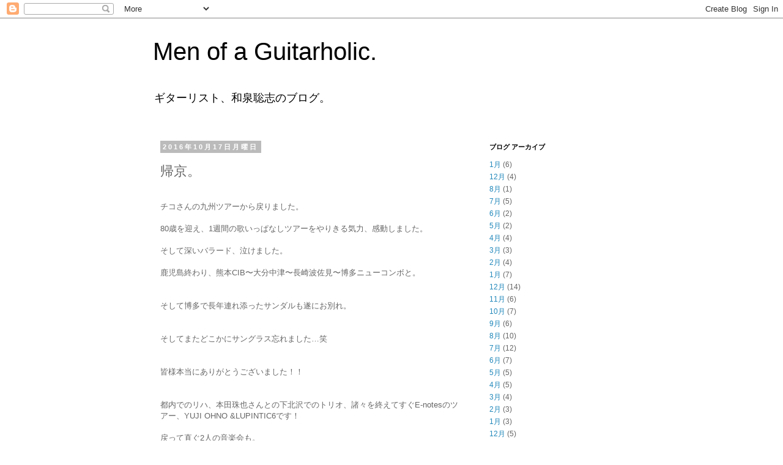

--- FILE ---
content_type: text/html; charset=UTF-8
request_url: https://satoshiizumi.blogspot.com/2016/10/blog-post_17.html
body_size: 11805
content:
<!DOCTYPE html>
<html class='v2' dir='ltr' lang='ja'>
<head>
<link href='https://www.blogger.com/static/v1/widgets/335934321-css_bundle_v2.css' rel='stylesheet' type='text/css'/>
<meta content='width=1100' name='viewport'/>
<meta content='text/html; charset=UTF-8' http-equiv='Content-Type'/>
<meta content='blogger' name='generator'/>
<link href='https://satoshiizumi.blogspot.com/favicon.ico' rel='icon' type='image/x-icon'/>
<link href='http://satoshiizumi.blogspot.com/2016/10/blog-post_17.html' rel='canonical'/>
<link rel="alternate" type="application/atom+xml" title="Men of a Guitarholic. - Atom" href="https://satoshiizumi.blogspot.com/feeds/posts/default" />
<link rel="alternate" type="application/rss+xml" title="Men of a Guitarholic. - RSS" href="https://satoshiizumi.blogspot.com/feeds/posts/default?alt=rss" />
<link rel="service.post" type="application/atom+xml" title="Men of a Guitarholic. - Atom" href="https://draft.blogger.com/feeds/8646175202824242211/posts/default" />

<link rel="alternate" type="application/atom+xml" title="Men of a Guitarholic. - Atom" href="https://satoshiizumi.blogspot.com/feeds/2272014757320507442/comments/default" />
<!--Can't find substitution for tag [blog.ieCssRetrofitLinks]-->
<link href='https://blogger.googleusercontent.com/img/b/R29vZ2xl/AVvXsEgznCFBLPtyApIVpv2Ehyphenhyphen0C5DEfHeWeEqtW2i4N_YJFdnCYazY8EKjt431VyHHenCaOSApj0mZHgm-5UEELKHyiybC96Ep6iWNDx2e3IreEWn5q6RUNnTUVtVcXlnOVk6lLDPF5enrzMMKf/s640/blogger-image-799888231.jpg' rel='image_src'/>
<meta content='http://satoshiizumi.blogspot.com/2016/10/blog-post_17.html' property='og:url'/>
<meta content='帰京。' property='og:title'/>
<meta content='チコさんの九州ツアーから戻りました。 80歳を迎え、1週間の歌いっぱなしツアーをやりきる気力、感動しました。 そして深いバラード、泣けました。 鹿児島終わり、熊本CIB〜大分中津〜長崎波佐見〜博多ニューコンボと。 そして博多で長年連れ添ったサンダルも遂にお別れ。 そしてまたどこか...' property='og:description'/>
<meta content='https://blogger.googleusercontent.com/img/b/R29vZ2xl/AVvXsEgznCFBLPtyApIVpv2Ehyphenhyphen0C5DEfHeWeEqtW2i4N_YJFdnCYazY8EKjt431VyHHenCaOSApj0mZHgm-5UEELKHyiybC96Ep6iWNDx2e3IreEWn5q6RUNnTUVtVcXlnOVk6lLDPF5enrzMMKf/w1200-h630-p-k-no-nu/blogger-image-799888231.jpg' property='og:image'/>
<title>Men of a Guitarholic.: 帰京&#12290;</title>
<style id='page-skin-1' type='text/css'><!--
/*
-----------------------------------------------
Blogger Template Style
Name:     Simple
Designer: Blogger
URL:      www.blogger.com
----------------------------------------------- */
/* Content
----------------------------------------------- */
body {
font: normal normal 12px 'Trebuchet MS', Trebuchet, Verdana, sans-serif;
color: #666666;
background: #ffffff none repeat scroll top left;
padding: 0 0 0 0;
}
html body .region-inner {
min-width: 0;
max-width: 100%;
width: auto;
}
h2 {
font-size: 22px;
}
a:link {
text-decoration:none;
color: #2288bb;
}
a:visited {
text-decoration:none;
color: #888888;
}
a:hover {
text-decoration:underline;
color: #33aaff;
}
.body-fauxcolumn-outer .fauxcolumn-inner {
background: transparent none repeat scroll top left;
_background-image: none;
}
.body-fauxcolumn-outer .cap-top {
position: absolute;
z-index: 1;
height: 400px;
width: 100%;
}
.body-fauxcolumn-outer .cap-top .cap-left {
width: 100%;
background: transparent none repeat-x scroll top left;
_background-image: none;
}
.content-outer {
-moz-box-shadow: 0 0 0 rgba(0, 0, 0, .15);
-webkit-box-shadow: 0 0 0 rgba(0, 0, 0, .15);
-goog-ms-box-shadow: 0 0 0 #333333;
box-shadow: 0 0 0 rgba(0, 0, 0, .15);
margin-bottom: 1px;
}
.content-inner {
padding: 10px 40px;
}
.content-inner {
background-color: #ffffff;
}
/* Header
----------------------------------------------- */
.header-outer {
background: transparent none repeat-x scroll 0 -400px;
_background-image: none;
}
.Header h1 {
font: normal normal 40px 'Trebuchet MS',Trebuchet,Verdana,sans-serif;
color: #000000;
text-shadow: 0 0 0 rgba(0, 0, 0, .2);
}
.Header h1 a {
color: #000000;
}
.Header .description {
font-size: 18px;
color: #000000;
}
.header-inner .Header .titlewrapper {
padding: 22px 0;
}
.header-inner .Header .descriptionwrapper {
padding: 0 0;
}
/* Tabs
----------------------------------------------- */
.tabs-inner .section:first-child {
border-top: 0 solid #dddddd;
}
.tabs-inner .section:first-child ul {
margin-top: -1px;
border-top: 1px solid #dddddd;
border-left: 1px solid #dddddd;
border-right: 1px solid #dddddd;
}
.tabs-inner .widget ul {
background: transparent none repeat-x scroll 0 -800px;
_background-image: none;
border-bottom: 1px solid #dddddd;
margin-top: 0;
margin-left: -30px;
margin-right: -30px;
}
.tabs-inner .widget li a {
display: inline-block;
padding: .6em 1em;
font: normal normal 12px 'Trebuchet MS', Trebuchet, Verdana, sans-serif;
color: #000000;
border-left: 1px solid #ffffff;
border-right: 1px solid #dddddd;
}
.tabs-inner .widget li:first-child a {
border-left: none;
}
.tabs-inner .widget li.selected a, .tabs-inner .widget li a:hover {
color: #000000;
background-color: #eeeeee;
text-decoration: none;
}
/* Columns
----------------------------------------------- */
.main-outer {
border-top: 0 solid transparent;
}
.fauxcolumn-left-outer .fauxcolumn-inner {
border-right: 1px solid transparent;
}
.fauxcolumn-right-outer .fauxcolumn-inner {
border-left: 1px solid transparent;
}
/* Headings
----------------------------------------------- */
div.widget > h2,
div.widget h2.title {
margin: 0 0 1em 0;
font: normal bold 11px 'Trebuchet MS',Trebuchet,Verdana,sans-serif;
color: #000000;
}
/* Widgets
----------------------------------------------- */
.widget .zippy {
color: #999999;
text-shadow: 2px 2px 1px rgba(0, 0, 0, .1);
}
.widget .popular-posts ul {
list-style: none;
}
/* Posts
----------------------------------------------- */
h2.date-header {
font: normal bold 11px Arial, Tahoma, Helvetica, FreeSans, sans-serif;
}
.date-header span {
background-color: #bbbbbb;
color: #ffffff;
padding: 0.4em;
letter-spacing: 3px;
margin: inherit;
}
.main-inner {
padding-top: 35px;
padding-bottom: 65px;
}
.main-inner .column-center-inner {
padding: 0 0;
}
.main-inner .column-center-inner .section {
margin: 0 1em;
}
.post {
margin: 0 0 45px 0;
}
h3.post-title, .comments h4 {
font: normal normal 22px 'Trebuchet MS',Trebuchet,Verdana,sans-serif;
margin: .75em 0 0;
}
.post-body {
font-size: 110%;
line-height: 1.4;
position: relative;
}
.post-body img, .post-body .tr-caption-container, .Profile img, .Image img,
.BlogList .item-thumbnail img {
padding: 2px;
background: #ffffff;
border: 1px solid #eeeeee;
-moz-box-shadow: 1px 1px 5px rgba(0, 0, 0, .1);
-webkit-box-shadow: 1px 1px 5px rgba(0, 0, 0, .1);
box-shadow: 1px 1px 5px rgba(0, 0, 0, .1);
}
.post-body img, .post-body .tr-caption-container {
padding: 5px;
}
.post-body .tr-caption-container {
color: #666666;
}
.post-body .tr-caption-container img {
padding: 0;
background: transparent;
border: none;
-moz-box-shadow: 0 0 0 rgba(0, 0, 0, .1);
-webkit-box-shadow: 0 0 0 rgba(0, 0, 0, .1);
box-shadow: 0 0 0 rgba(0, 0, 0, .1);
}
.post-header {
margin: 0 0 1.5em;
line-height: 1.6;
font-size: 90%;
}
.post-footer {
margin: 20px -2px 0;
padding: 5px 10px;
color: #666666;
background-color: #eeeeee;
border-bottom: 1px solid #eeeeee;
line-height: 1.6;
font-size: 90%;
}
#comments .comment-author {
padding-top: 1.5em;
border-top: 1px solid transparent;
background-position: 0 1.5em;
}
#comments .comment-author:first-child {
padding-top: 0;
border-top: none;
}
.avatar-image-container {
margin: .2em 0 0;
}
#comments .avatar-image-container img {
border: 1px solid #eeeeee;
}
/* Comments
----------------------------------------------- */
.comments .comments-content .icon.blog-author {
background-repeat: no-repeat;
background-image: url([data-uri]);
}
.comments .comments-content .loadmore a {
border-top: 1px solid #999999;
border-bottom: 1px solid #999999;
}
.comments .comment-thread.inline-thread {
background-color: #eeeeee;
}
.comments .continue {
border-top: 2px solid #999999;
}
/* Accents
---------------------------------------------- */
.section-columns td.columns-cell {
border-left: 1px solid transparent;
}
.blog-pager {
background: transparent url(//www.blogblog.com/1kt/simple/paging_dot.png) repeat-x scroll top center;
}
.blog-pager-older-link, .home-link,
.blog-pager-newer-link {
background-color: #ffffff;
padding: 5px;
}
.footer-outer {
border-top: 1px dashed #bbbbbb;
}
/* Mobile
----------------------------------------------- */
body.mobile  {
background-size: auto;
}
.mobile .body-fauxcolumn-outer {
background: transparent none repeat scroll top left;
}
.mobile .body-fauxcolumn-outer .cap-top {
background-size: 100% auto;
}
.mobile .content-outer {
-webkit-box-shadow: 0 0 3px rgba(0, 0, 0, .15);
box-shadow: 0 0 3px rgba(0, 0, 0, .15);
}
.mobile .tabs-inner .widget ul {
margin-left: 0;
margin-right: 0;
}
.mobile .post {
margin: 0;
}
.mobile .main-inner .column-center-inner .section {
margin: 0;
}
.mobile .date-header span {
padding: 0.1em 10px;
margin: 0 -10px;
}
.mobile h3.post-title {
margin: 0;
}
.mobile .blog-pager {
background: transparent none no-repeat scroll top center;
}
.mobile .footer-outer {
border-top: none;
}
.mobile .main-inner, .mobile .footer-inner {
background-color: #ffffff;
}
.mobile-index-contents {
color: #666666;
}
.mobile-link-button {
background-color: #2288bb;
}
.mobile-link-button a:link, .mobile-link-button a:visited {
color: #ffffff;
}
.mobile .tabs-inner .section:first-child {
border-top: none;
}
.mobile .tabs-inner .PageList .widget-content {
background-color: #eeeeee;
color: #000000;
border-top: 1px solid #dddddd;
border-bottom: 1px solid #dddddd;
}
.mobile .tabs-inner .PageList .widget-content .pagelist-arrow {
border-left: 1px solid #dddddd;
}

--></style>
<style id='template-skin-1' type='text/css'><!--
body {
min-width: 860px;
}
.content-outer, .content-fauxcolumn-outer, .region-inner {
min-width: 860px;
max-width: 860px;
_width: 860px;
}
.main-inner .columns {
padding-left: 0px;
padding-right: 260px;
}
.main-inner .fauxcolumn-center-outer {
left: 0px;
right: 260px;
/* IE6 does not respect left and right together */
_width: expression(this.parentNode.offsetWidth -
parseInt("0px") -
parseInt("260px") + 'px');
}
.main-inner .fauxcolumn-left-outer {
width: 0px;
}
.main-inner .fauxcolumn-right-outer {
width: 260px;
}
.main-inner .column-left-outer {
width: 0px;
right: 100%;
margin-left: -0px;
}
.main-inner .column-right-outer {
width: 260px;
margin-right: -260px;
}
#layout {
min-width: 0;
}
#layout .content-outer {
min-width: 0;
width: 800px;
}
#layout .region-inner {
min-width: 0;
width: auto;
}
body#layout div.add_widget {
padding: 8px;
}
body#layout div.add_widget a {
margin-left: 32px;
}
--></style>
<link href='https://draft.blogger.com/dyn-css/authorization.css?targetBlogID=8646175202824242211&amp;zx=8c759d89-b4cf-482a-9bc0-83109c3d67fd' media='none' onload='if(media!=&#39;all&#39;)media=&#39;all&#39;' rel='stylesheet'/><noscript><link href='https://draft.blogger.com/dyn-css/authorization.css?targetBlogID=8646175202824242211&amp;zx=8c759d89-b4cf-482a-9bc0-83109c3d67fd' rel='stylesheet'/></noscript>
<meta name='google-adsense-platform-account' content='ca-host-pub-1556223355139109'/>
<meta name='google-adsense-platform-domain' content='blogspot.com'/>

</head>
<body class='loading variant-simplysimple'>
<div class='navbar section' id='navbar' name='Navbar'><div class='widget Navbar' data-version='1' id='Navbar1'><script type="text/javascript">
    function setAttributeOnload(object, attribute, val) {
      if(window.addEventListener) {
        window.addEventListener('load',
          function(){ object[attribute] = val; }, false);
      } else {
        window.attachEvent('onload', function(){ object[attribute] = val; });
      }
    }
  </script>
<div id="navbar-iframe-container"></div>
<script type="text/javascript" src="https://apis.google.com/js/platform.js"></script>
<script type="text/javascript">
      gapi.load("gapi.iframes:gapi.iframes.style.bubble", function() {
        if (gapi.iframes && gapi.iframes.getContext) {
          gapi.iframes.getContext().openChild({
              url: 'https://draft.blogger.com/navbar/8646175202824242211?po\x3d2272014757320507442\x26origin\x3dhttps://satoshiizumi.blogspot.com',
              where: document.getElementById("navbar-iframe-container"),
              id: "navbar-iframe"
          });
        }
      });
    </script><script type="text/javascript">
(function() {
var script = document.createElement('script');
script.type = 'text/javascript';
script.src = '//pagead2.googlesyndication.com/pagead/js/google_top_exp.js';
var head = document.getElementsByTagName('head')[0];
if (head) {
head.appendChild(script);
}})();
</script>
</div></div>
<div class='body-fauxcolumns'>
<div class='fauxcolumn-outer body-fauxcolumn-outer'>
<div class='cap-top'>
<div class='cap-left'></div>
<div class='cap-right'></div>
</div>
<div class='fauxborder-left'>
<div class='fauxborder-right'></div>
<div class='fauxcolumn-inner'>
</div>
</div>
<div class='cap-bottom'>
<div class='cap-left'></div>
<div class='cap-right'></div>
</div>
</div>
</div>
<div class='content'>
<div class='content-fauxcolumns'>
<div class='fauxcolumn-outer content-fauxcolumn-outer'>
<div class='cap-top'>
<div class='cap-left'></div>
<div class='cap-right'></div>
</div>
<div class='fauxborder-left'>
<div class='fauxborder-right'></div>
<div class='fauxcolumn-inner'>
</div>
</div>
<div class='cap-bottom'>
<div class='cap-left'></div>
<div class='cap-right'></div>
</div>
</div>
</div>
<div class='content-outer'>
<div class='content-cap-top cap-top'>
<div class='cap-left'></div>
<div class='cap-right'></div>
</div>
<div class='fauxborder-left content-fauxborder-left'>
<div class='fauxborder-right content-fauxborder-right'></div>
<div class='content-inner'>
<header>
<div class='header-outer'>
<div class='header-cap-top cap-top'>
<div class='cap-left'></div>
<div class='cap-right'></div>
</div>
<div class='fauxborder-left header-fauxborder-left'>
<div class='fauxborder-right header-fauxborder-right'></div>
<div class='region-inner header-inner'>
<div class='header section' id='header' name='ヘッダー'><div class='widget Header' data-version='1' id='Header1'>
<div id='header-inner'>
<div class='titlewrapper'>
<h1 class='title'>
<a href='https://satoshiizumi.blogspot.com/'>
Men of a Guitarholic.
</a>
</h1>
</div>
<div class='descriptionwrapper'>
<p class='description'><span>ギターリスト&#12289;和泉聡志のブログ&#12290;</span></p>
</div>
</div>
</div></div>
</div>
</div>
<div class='header-cap-bottom cap-bottom'>
<div class='cap-left'></div>
<div class='cap-right'></div>
</div>
</div>
</header>
<div class='tabs-outer'>
<div class='tabs-cap-top cap-top'>
<div class='cap-left'></div>
<div class='cap-right'></div>
</div>
<div class='fauxborder-left tabs-fauxborder-left'>
<div class='fauxborder-right tabs-fauxborder-right'></div>
<div class='region-inner tabs-inner'>
<div class='tabs no-items section' id='crosscol' name='Cross-Column'></div>
<div class='tabs no-items section' id='crosscol-overflow' name='Cross-Column 2'></div>
</div>
</div>
<div class='tabs-cap-bottom cap-bottom'>
<div class='cap-left'></div>
<div class='cap-right'></div>
</div>
</div>
<div class='main-outer'>
<div class='main-cap-top cap-top'>
<div class='cap-left'></div>
<div class='cap-right'></div>
</div>
<div class='fauxborder-left main-fauxborder-left'>
<div class='fauxborder-right main-fauxborder-right'></div>
<div class='region-inner main-inner'>
<div class='columns fauxcolumns'>
<div class='fauxcolumn-outer fauxcolumn-center-outer'>
<div class='cap-top'>
<div class='cap-left'></div>
<div class='cap-right'></div>
</div>
<div class='fauxborder-left'>
<div class='fauxborder-right'></div>
<div class='fauxcolumn-inner'>
</div>
</div>
<div class='cap-bottom'>
<div class='cap-left'></div>
<div class='cap-right'></div>
</div>
</div>
<div class='fauxcolumn-outer fauxcolumn-left-outer'>
<div class='cap-top'>
<div class='cap-left'></div>
<div class='cap-right'></div>
</div>
<div class='fauxborder-left'>
<div class='fauxborder-right'></div>
<div class='fauxcolumn-inner'>
</div>
</div>
<div class='cap-bottom'>
<div class='cap-left'></div>
<div class='cap-right'></div>
</div>
</div>
<div class='fauxcolumn-outer fauxcolumn-right-outer'>
<div class='cap-top'>
<div class='cap-left'></div>
<div class='cap-right'></div>
</div>
<div class='fauxborder-left'>
<div class='fauxborder-right'></div>
<div class='fauxcolumn-inner'>
</div>
</div>
<div class='cap-bottom'>
<div class='cap-left'></div>
<div class='cap-right'></div>
</div>
</div>
<!-- corrects IE6 width calculation -->
<div class='columns-inner'>
<div class='column-center-outer'>
<div class='column-center-inner'>
<div class='main section' id='main' name='メイン'><div class='widget Blog' data-version='1' id='Blog1'>
<div class='blog-posts hfeed'>

          <div class="date-outer">
        
<h2 class='date-header'><span>2016年10月17日月曜日</span></h2>

          <div class="date-posts">
        
<div class='post-outer'>
<div class='post hentry uncustomized-post-template' itemprop='blogPost' itemscope='itemscope' itemtype='http://schema.org/BlogPosting'>
<meta content='https://blogger.googleusercontent.com/img/b/R29vZ2xl/AVvXsEgznCFBLPtyApIVpv2Ehyphenhyphen0C5DEfHeWeEqtW2i4N_YJFdnCYazY8EKjt431VyHHenCaOSApj0mZHgm-5UEELKHyiybC96Ep6iWNDx2e3IreEWn5q6RUNnTUVtVcXlnOVk6lLDPF5enrzMMKf/s640/blogger-image-799888231.jpg' itemprop='image_url'/>
<meta content='8646175202824242211' itemprop='blogId'/>
<meta content='2272014757320507442' itemprop='postId'/>
<a name='2272014757320507442'></a>
<h3 class='post-title entry-title' itemprop='name'>
帰京&#12290;
</h3>
<div class='post-header'>
<div class='post-header-line-1'></div>
</div>
<div class='post-body entry-content' id='post-body-2272014757320507442' itemprop='description articleBody'>
<div><br></div><div>チコさんの九州ツアーから戻りました&#12290;</div><div><br></div><div>80歳を迎え&#12289;1週間の歌いっぱなしツアーをやりきる気力&#12289;感動しました&#12290;</div><div><br></div><div>そして深いバラード&#12289;泣けました&#12290;</div><div><br></div><div>鹿児島終わり&#12289;熊本CIB&#12316;大分中津&#12316;長崎波佐見&#12316;博多ニューコンボと&#12290;</div><div><br></div><div><br></div><div>そして博多で長年連れ添ったサンダルも遂にお別れ&#12290;</div><div><br></div><div><br></div><div>そしてまたどこかにサングラス忘れました&#8230;笑</div><div><br></div><div><br></div><div>皆様本当にありがとうございました&#65281;&#65281;</div><div><br></div><div><br></div><div>都内でのリハ&#12289;本田珠也さんとの下北沢でのトリオ&#12289;諸々を終えてすぐE-notesのツアー&#12289;YUJI OHNO &amp;LUPINTIC6です&#65281;</div><div><br></div><div>戻って直ぐ2人の音楽会も&#12290;</div><div><br></div><div>今月は駆け抜けます&#65281;が&#12289;1公演づつ丁寧に&#12290;</div><div><br></div><div><div class="separator" style="clear: both;"><a href="https://blogger.googleusercontent.com/img/b/R29vZ2xl/AVvXsEgznCFBLPtyApIVpv2Ehyphenhyphen0C5DEfHeWeEqtW2i4N_YJFdnCYazY8EKjt431VyHHenCaOSApj0mZHgm-5UEELKHyiybC96Ep6iWNDx2e3IreEWn5q6RUNnTUVtVcXlnOVk6lLDPF5enrzMMKf/s640/blogger-image-799888231.jpg" imageanchor="1" style="margin-left: 1em; margin-right: 1em;"><img border="0" src="https://blogger.googleusercontent.com/img/b/R29vZ2xl/AVvXsEgznCFBLPtyApIVpv2Ehyphenhyphen0C5DEfHeWeEqtW2i4N_YJFdnCYazY8EKjt431VyHHenCaOSApj0mZHgm-5UEELKHyiybC96Ep6iWNDx2e3IreEWn5q6RUNnTUVtVcXlnOVk6lLDPF5enrzMMKf/s640/blogger-image-799888231.jpg"></a></div><div class="separator" style="clear: both;"><br></div><div class="separator" style="clear: both;"><div class="separator" style="clear: both;"><a href="https://blogger.googleusercontent.com/img/b/R29vZ2xl/AVvXsEgHvDiY1vIJKijAAM2DDEOCO74OkiBHfeEddgX-i57Kk39JoSw9ebIM_SHm2DxZjXyAk1l0NY5LNUjv3z3epBFnLPTo_H92yNXDVPXSC0cq4FsfN-Pjzma9K-081SBEoLIh5vYviT8KUEBR/s640/blogger-image-509538691.jpg" imageanchor="1" style="margin-left: 1em; margin-right: 1em;"><img border="0" src="https://blogger.googleusercontent.com/img/b/R29vZ2xl/AVvXsEgHvDiY1vIJKijAAM2DDEOCO74OkiBHfeEddgX-i57Kk39JoSw9ebIM_SHm2DxZjXyAk1l0NY5LNUjv3z3epBFnLPTo_H92yNXDVPXSC0cq4FsfN-Pjzma9K-081SBEoLIh5vYviT8KUEBR/s640/blogger-image-509538691.jpg"></a></div><div class="separator" style="clear: both;"><br></div><div class="separator" style="clear: both;"><div class="separator" style="clear: both;"><a href="https://blogger.googleusercontent.com/img/b/R29vZ2xl/AVvXsEiDxojtA1oNo0VE2I3Jnun0U4lTBB5ayFk0XTpyTM7SZghMmfuTUjZgLFVgMLO-yblS5fp8KQ5uxhVU-5mA-w212EyiBSkEPgkUl7hbtVEZON2tGAOykjA8WOKjzW4Fs9Jxh690OVBiUsOT/s640/blogger-image-836373577.jpg" imageanchor="1" style="margin-left: 1em; margin-right: 1em;"><img border="0" src="https://blogger.googleusercontent.com/img/b/R29vZ2xl/AVvXsEiDxojtA1oNo0VE2I3Jnun0U4lTBB5ayFk0XTpyTM7SZghMmfuTUjZgLFVgMLO-yblS5fp8KQ5uxhVU-5mA-w212EyiBSkEPgkUl7hbtVEZON2tGAOykjA8WOKjzW4Fs9Jxh690OVBiUsOT/s640/blogger-image-836373577.jpg"></a></div><div class="separator" style="clear: both;"><br></div><div class="separator" style="clear: both;"><div class="separator" style="clear: both;"><a href="https://blogger.googleusercontent.com/img/b/R29vZ2xl/AVvXsEibZ0l8CouU0NvdwmhMZG7EUh99Vk_W-RdSenNj1PehGWcq-J97x2-NiQLoNrD6X2hrJDdb-GudRnQwG86V4gyzvTinQgoAxEUZsRd0KRF2PErFCIOrcxCii_VSjAJ4tJND4eKl_zo3Knl_/s640/blogger-image--666649436.jpg" imageanchor="1" style="margin-left: 1em; margin-right: 1em;"><img border="0" src="https://blogger.googleusercontent.com/img/b/R29vZ2xl/AVvXsEibZ0l8CouU0NvdwmhMZG7EUh99Vk_W-RdSenNj1PehGWcq-J97x2-NiQLoNrD6X2hrJDdb-GudRnQwG86V4gyzvTinQgoAxEUZsRd0KRF2PErFCIOrcxCii_VSjAJ4tJND4eKl_zo3Knl_/s640/blogger-image--666649436.jpg"></a></div><div class="separator" style="clear: both;"><div class="separator" style="clear: both;"><a href="https://blogger.googleusercontent.com/img/b/R29vZ2xl/AVvXsEgDyGlxAgqTYHAH69lNE6r9vLCRy7-7IRznddBXx6KsWnK-1jRy6EaSvhCAlxx4wPfeI0-_KjeS9SwWUF3ZIvVs5OQdkbrcMJK0HQ4EAm0NXB3WYdbSfk4DtFpH63KysrTaH68nTmwN35yu/s640/blogger-image-449454240.jpg" imageanchor="1" style="margin-left: 1em; margin-right: 1em;"><img border="0" src="https://blogger.googleusercontent.com/img/b/R29vZ2xl/AVvXsEgDyGlxAgqTYHAH69lNE6r9vLCRy7-7IRznddBXx6KsWnK-1jRy6EaSvhCAlxx4wPfeI0-_KjeS9SwWUF3ZIvVs5OQdkbrcMJK0HQ4EAm0NXB3WYdbSfk4DtFpH63KysrTaH68nTmwN35yu/s640/blogger-image-449454240.jpg"></a></div><div class="separator" style="clear: both;"><br></div><div class="separator" style="clear: both;"><div class="separator" style="clear: both;"><a href="https://blogger.googleusercontent.com/img/b/R29vZ2xl/AVvXsEjaZqWVF4OffUCv3cVAtRoolVZ0Do3VlTGVZvIBALx1wbUVPnHRGTYvUdcGmOBVIj56HN-0a2duXBMvzG804Z8hU4THB2gw-DSA-ZOYzHpS6F-gMv6c2YQYUbYMDy199wB-HY4RfHXXqf32/s640/blogger-image--760398766.jpg" imageanchor="1" style="margin-left: 1em; margin-right: 1em;"><img border="0" src="https://blogger.googleusercontent.com/img/b/R29vZ2xl/AVvXsEjaZqWVF4OffUCv3cVAtRoolVZ0Do3VlTGVZvIBALx1wbUVPnHRGTYvUdcGmOBVIj56HN-0a2duXBMvzG804Z8hU4THB2gw-DSA-ZOYzHpS6F-gMv6c2YQYUbYMDy199wB-HY4RfHXXqf32/s640/blogger-image--760398766.jpg"></a></div><div class="separator" style="clear: both;"><br></div><div class="separator" style="clear: both;"><div class="separator" style="clear: both;"><a href="https://blogger.googleusercontent.com/img/b/R29vZ2xl/AVvXsEinptjeynDQudhyAv2e28nmtbj5NYl0zCvuQyEI0OQC2_h5jHYwjKnNQhHVyWWsftEA0BWf6dsqcr81kiN7MAkYGmEpeeAusAZVvQ1YJ7SBy71DM6XrfNJjvZX4sgIUnUaPmorYWCQ63tdf/s640/blogger-image-1132086858.jpg" imageanchor="1" style="margin-left: 1em; margin-right: 1em;"><img border="0" src="https://blogger.googleusercontent.com/img/b/R29vZ2xl/AVvXsEinptjeynDQudhyAv2e28nmtbj5NYl0zCvuQyEI0OQC2_h5jHYwjKnNQhHVyWWsftEA0BWf6dsqcr81kiN7MAkYGmEpeeAusAZVvQ1YJ7SBy71DM6XrfNJjvZX4sgIUnUaPmorYWCQ63tdf/s640/blogger-image-1132086858.jpg"></a></div><br></div><br></div><div class="separator" style="clear: both;"><a href="https://blogger.googleusercontent.com/img/b/R29vZ2xl/AVvXsEiL3iN4wEJ99GBCOQEEOI1A-eH0VmWZ1ybZSxoru-VyV5kp2mmuLITyuQvoFZPMTacrk_eS8Cy7BCECVIGiUoDhdbDqTE_nd2FkwCZy6VMFE7mh6Un8Ngi9Id9CF0d2NXFvGLMsozza7gFm/s640/blogger-image-1534916968.jpg" imageanchor="1" style="margin-left: 1em; margin-right: 1em;"><img border="0" src="https://blogger.googleusercontent.com/img/b/R29vZ2xl/AVvXsEiL3iN4wEJ99GBCOQEEOI1A-eH0VmWZ1ybZSxoru-VyV5kp2mmuLITyuQvoFZPMTacrk_eS8Cy7BCECVIGiUoDhdbDqTE_nd2FkwCZy6VMFE7mh6Un8Ngi9Id9CF0d2NXFvGLMsozza7gFm/s640/blogger-image-1534916968.jpg"></a></div><br></div><br></div><br></div><br></div><br></div>
<div style='clear: both;'></div>
</div>
<div class='post-footer'>
<div class='post-footer-line post-footer-line-1'>
<span class='post-author vcard'>
投稿者
<span class='fn' itemprop='author' itemscope='itemscope' itemtype='http://schema.org/Person'>
<meta content='https://draft.blogger.com/profile/04814100312316977750' itemprop='url'/>
<a class='g-profile' href='https://draft.blogger.com/profile/04814100312316977750' rel='author' title='author profile'>
<span itemprop='name'>satoshi izumi</span>
</a>
</span>
</span>
<span class='post-timestamp'>
時刻:
<meta content='http://satoshiizumi.blogspot.com/2016/10/blog-post_17.html' itemprop='url'/>
<a class='timestamp-link' href='https://satoshiizumi.blogspot.com/2016/10/blog-post_17.html' rel='bookmark' title='permanent link'><abbr class='published' itemprop='datePublished' title='2016-10-17T22:57:00+09:00'>22:57</abbr></a>
</span>
<span class='post-comment-link'>
</span>
<span class='post-icons'>
<span class='item-action'>
<a href='https://draft.blogger.com/email-post/8646175202824242211/2272014757320507442' title='メール投稿'>
<img alt='' class='icon-action' height='13' src='https://resources.blogblog.com/img/icon18_email.gif' width='18'/>
</a>
</span>
<span class='item-control blog-admin pid-832489007'>
<a href='https://draft.blogger.com/post-edit.g?blogID=8646175202824242211&postID=2272014757320507442&from=pencil' title='投稿を編集'>
<img alt='' class='icon-action' height='18' src='https://resources.blogblog.com/img/icon18_edit_allbkg.gif' width='18'/>
</a>
</span>
</span>
<div class='post-share-buttons goog-inline-block'>
<a class='goog-inline-block share-button sb-email' href='https://draft.blogger.com/share-post.g?blogID=8646175202824242211&postID=2272014757320507442&target=email' target='_blank' title='メールで送信'><span class='share-button-link-text'>メールで送信</span></a><a class='goog-inline-block share-button sb-blog' href='https://draft.blogger.com/share-post.g?blogID=8646175202824242211&postID=2272014757320507442&target=blog' onclick='window.open(this.href, "_blank", "height=270,width=475"); return false;' target='_blank' title='BlogThis!'><span class='share-button-link-text'>BlogThis!</span></a><a class='goog-inline-block share-button sb-twitter' href='https://draft.blogger.com/share-post.g?blogID=8646175202824242211&postID=2272014757320507442&target=twitter' target='_blank' title='X で共有'><span class='share-button-link-text'>X で共有</span></a><a class='goog-inline-block share-button sb-facebook' href='https://draft.blogger.com/share-post.g?blogID=8646175202824242211&postID=2272014757320507442&target=facebook' onclick='window.open(this.href, "_blank", "height=430,width=640"); return false;' target='_blank' title='Facebook で共有する'><span class='share-button-link-text'>Facebook で共有する</span></a><a class='goog-inline-block share-button sb-pinterest' href='https://draft.blogger.com/share-post.g?blogID=8646175202824242211&postID=2272014757320507442&target=pinterest' target='_blank' title='Pinterest に共有'><span class='share-button-link-text'>Pinterest に共有</span></a>
</div>
</div>
<div class='post-footer-line post-footer-line-2'>
<span class='post-labels'>
</span>
</div>
<div class='post-footer-line post-footer-line-3'>
<span class='post-location'>
</span>
</div>
</div>
</div>
<div class='comments' id='comments'>
<a name='comments'></a>
<h4>0 件のコメント:</h4>
<div id='Blog1_comments-block-wrapper'>
<dl class='avatar-comment-indent' id='comments-block'>
</dl>
</div>
<p class='comment-footer'>
<div class='comment-form'>
<a name='comment-form'></a>
<h4 id='comment-post-message'>コメントを投稿</h4>
<p>
</p>
<a href='https://draft.blogger.com/comment/frame/8646175202824242211?po=2272014757320507442&hl=ja&saa=85391&origin=https://satoshiizumi.blogspot.com' id='comment-editor-src'></a>
<iframe allowtransparency='true' class='blogger-iframe-colorize blogger-comment-from-post' frameborder='0' height='410px' id='comment-editor' name='comment-editor' src='' width='100%'></iframe>
<script src='https://www.blogger.com/static/v1/jsbin/2830521187-comment_from_post_iframe.js' type='text/javascript'></script>
<script type='text/javascript'>
      BLOG_CMT_createIframe('https://draft.blogger.com/rpc_relay.html');
    </script>
</div>
</p>
</div>
</div>

        </div></div>
      
</div>
<div class='blog-pager' id='blog-pager'>
<span id='blog-pager-newer-link'>
<a class='blog-pager-newer-link' href='https://satoshiizumi.blogspot.com/2016/10/blog-post_22.html' id='Blog1_blog-pager-newer-link' title='次の投稿'>次の投稿</a>
</span>
<span id='blog-pager-older-link'>
<a class='blog-pager-older-link' href='https://satoshiizumi.blogspot.com/2016/10/blog-post_13.html' id='Blog1_blog-pager-older-link' title='前の投稿'>前の投稿</a>
</span>
<a class='home-link' href='https://satoshiizumi.blogspot.com/'>ホーム</a>
</div>
<div class='clear'></div>
<div class='post-feeds'>
<div class='feed-links'>
登録:
<a class='feed-link' href='https://satoshiizumi.blogspot.com/feeds/2272014757320507442/comments/default' target='_blank' type='application/atom+xml'>コメントの投稿 (Atom)</a>
</div>
</div>
</div></div>
</div>
</div>
<div class='column-left-outer'>
<div class='column-left-inner'>
<aside>
</aside>
</div>
</div>
<div class='column-right-outer'>
<div class='column-right-inner'>
<aside>
<div class='sidebar section' id='sidebar-right-1'><div class='widget BlogArchive' data-version='1' id='BlogArchive1'>
<h2>ブログ アーカイブ</h2>
<div class='widget-content'>
<div id='ArchiveList'>
<div id='BlogArchive1_ArchiveList'>
<ul class='flat'>
<li class='archivedate'>
<a href='https://satoshiizumi.blogspot.com/2026/01/'>1月</a> (6)
      </li>
<li class='archivedate'>
<a href='https://satoshiizumi.blogspot.com/2025/12/'>12月</a> (4)
      </li>
<li class='archivedate'>
<a href='https://satoshiizumi.blogspot.com/2025/08/'>8月</a> (1)
      </li>
<li class='archivedate'>
<a href='https://satoshiizumi.blogspot.com/2025/07/'>7月</a> (5)
      </li>
<li class='archivedate'>
<a href='https://satoshiizumi.blogspot.com/2025/06/'>6月</a> (2)
      </li>
<li class='archivedate'>
<a href='https://satoshiizumi.blogspot.com/2025/05/'>5月</a> (2)
      </li>
<li class='archivedate'>
<a href='https://satoshiizumi.blogspot.com/2025/04/'>4月</a> (4)
      </li>
<li class='archivedate'>
<a href='https://satoshiizumi.blogspot.com/2025/03/'>3月</a> (3)
      </li>
<li class='archivedate'>
<a href='https://satoshiizumi.blogspot.com/2025/02/'>2月</a> (4)
      </li>
<li class='archivedate'>
<a href='https://satoshiizumi.blogspot.com/2025/01/'>1月</a> (7)
      </li>
<li class='archivedate'>
<a href='https://satoshiizumi.blogspot.com/2024/12/'>12月</a> (14)
      </li>
<li class='archivedate'>
<a href='https://satoshiizumi.blogspot.com/2024/11/'>11月</a> (6)
      </li>
<li class='archivedate'>
<a href='https://satoshiizumi.blogspot.com/2024/10/'>10月</a> (7)
      </li>
<li class='archivedate'>
<a href='https://satoshiizumi.blogspot.com/2024/09/'>9月</a> (6)
      </li>
<li class='archivedate'>
<a href='https://satoshiizumi.blogspot.com/2024/08/'>8月</a> (10)
      </li>
<li class='archivedate'>
<a href='https://satoshiizumi.blogspot.com/2024/07/'>7月</a> (12)
      </li>
<li class='archivedate'>
<a href='https://satoshiizumi.blogspot.com/2024/06/'>6月</a> (7)
      </li>
<li class='archivedate'>
<a href='https://satoshiizumi.blogspot.com/2024/05/'>5月</a> (5)
      </li>
<li class='archivedate'>
<a href='https://satoshiizumi.blogspot.com/2024/04/'>4月</a> (5)
      </li>
<li class='archivedate'>
<a href='https://satoshiizumi.blogspot.com/2024/03/'>3月</a> (4)
      </li>
<li class='archivedate'>
<a href='https://satoshiizumi.blogspot.com/2024/02/'>2月</a> (3)
      </li>
<li class='archivedate'>
<a href='https://satoshiizumi.blogspot.com/2024/01/'>1月</a> (3)
      </li>
<li class='archivedate'>
<a href='https://satoshiizumi.blogspot.com/2023/12/'>12月</a> (5)
      </li>
<li class='archivedate'>
<a href='https://satoshiizumi.blogspot.com/2023/11/'>11月</a> (6)
      </li>
<li class='archivedate'>
<a href='https://satoshiizumi.blogspot.com/2023/10/'>10月</a> (6)
      </li>
<li class='archivedate'>
<a href='https://satoshiizumi.blogspot.com/2023/09/'>9月</a> (1)
      </li>
<li class='archivedate'>
<a href='https://satoshiizumi.blogspot.com/2023/08/'>8月</a> (3)
      </li>
<li class='archivedate'>
<a href='https://satoshiizumi.blogspot.com/2023/07/'>7月</a> (2)
      </li>
<li class='archivedate'>
<a href='https://satoshiizumi.blogspot.com/2023/06/'>6月</a> (2)
      </li>
<li class='archivedate'>
<a href='https://satoshiizumi.blogspot.com/2023/05/'>5月</a> (4)
      </li>
<li class='archivedate'>
<a href='https://satoshiizumi.blogspot.com/2023/04/'>4月</a> (6)
      </li>
<li class='archivedate'>
<a href='https://satoshiizumi.blogspot.com/2023/03/'>3月</a> (3)
      </li>
<li class='archivedate'>
<a href='https://satoshiizumi.blogspot.com/2023/02/'>2月</a> (1)
      </li>
<li class='archivedate'>
<a href='https://satoshiizumi.blogspot.com/2023/01/'>1月</a> (3)
      </li>
<li class='archivedate'>
<a href='https://satoshiizumi.blogspot.com/2022/12/'>12月</a> (5)
      </li>
<li class='archivedate'>
<a href='https://satoshiizumi.blogspot.com/2022/11/'>11月</a> (4)
      </li>
<li class='archivedate'>
<a href='https://satoshiizumi.blogspot.com/2022/10/'>10月</a> (2)
      </li>
<li class='archivedate'>
<a href='https://satoshiizumi.blogspot.com/2022/09/'>9月</a> (4)
      </li>
<li class='archivedate'>
<a href='https://satoshiizumi.blogspot.com/2022/08/'>8月</a> (4)
      </li>
<li class='archivedate'>
<a href='https://satoshiizumi.blogspot.com/2022/07/'>7月</a> (7)
      </li>
<li class='archivedate'>
<a href='https://satoshiizumi.blogspot.com/2022/06/'>6月</a> (3)
      </li>
<li class='archivedate'>
<a href='https://satoshiizumi.blogspot.com/2022/05/'>5月</a> (2)
      </li>
<li class='archivedate'>
<a href='https://satoshiizumi.blogspot.com/2022/04/'>4月</a> (5)
      </li>
<li class='archivedate'>
<a href='https://satoshiizumi.blogspot.com/2022/03/'>3月</a> (6)
      </li>
<li class='archivedate'>
<a href='https://satoshiizumi.blogspot.com/2022/02/'>2月</a> (4)
      </li>
<li class='archivedate'>
<a href='https://satoshiizumi.blogspot.com/2022/01/'>1月</a> (9)
      </li>
<li class='archivedate'>
<a href='https://satoshiizumi.blogspot.com/2021/12/'>12月</a> (8)
      </li>
<li class='archivedate'>
<a href='https://satoshiizumi.blogspot.com/2021/11/'>11月</a> (7)
      </li>
<li class='archivedate'>
<a href='https://satoshiizumi.blogspot.com/2021/10/'>10月</a> (7)
      </li>
<li class='archivedate'>
<a href='https://satoshiizumi.blogspot.com/2021/09/'>9月</a> (4)
      </li>
<li class='archivedate'>
<a href='https://satoshiizumi.blogspot.com/2021/08/'>8月</a> (4)
      </li>
<li class='archivedate'>
<a href='https://satoshiizumi.blogspot.com/2021/07/'>7月</a> (1)
      </li>
<li class='archivedate'>
<a href='https://satoshiizumi.blogspot.com/2021/06/'>6月</a> (4)
      </li>
<li class='archivedate'>
<a href='https://satoshiizumi.blogspot.com/2021/05/'>5月</a> (4)
      </li>
<li class='archivedate'>
<a href='https://satoshiizumi.blogspot.com/2021/04/'>4月</a> (5)
      </li>
<li class='archivedate'>
<a href='https://satoshiizumi.blogspot.com/2021/03/'>3月</a> (1)
      </li>
<li class='archivedate'>
<a href='https://satoshiizumi.blogspot.com/2021/02/'>2月</a> (5)
      </li>
<li class='archivedate'>
<a href='https://satoshiizumi.blogspot.com/2021/01/'>1月</a> (4)
      </li>
<li class='archivedate'>
<a href='https://satoshiizumi.blogspot.com/2020/12/'>12月</a> (7)
      </li>
<li class='archivedate'>
<a href='https://satoshiizumi.blogspot.com/2020/11/'>11月</a> (4)
      </li>
<li class='archivedate'>
<a href='https://satoshiizumi.blogspot.com/2020/10/'>10月</a> (7)
      </li>
<li class='archivedate'>
<a href='https://satoshiizumi.blogspot.com/2020/09/'>9月</a> (4)
      </li>
<li class='archivedate'>
<a href='https://satoshiizumi.blogspot.com/2020/08/'>8月</a> (8)
      </li>
<li class='archivedate'>
<a href='https://satoshiizumi.blogspot.com/2020/07/'>7月</a> (8)
      </li>
<li class='archivedate'>
<a href='https://satoshiizumi.blogspot.com/2020/06/'>6月</a> (12)
      </li>
<li class='archivedate'>
<a href='https://satoshiizumi.blogspot.com/2020/05/'>5月</a> (14)
      </li>
<li class='archivedate'>
<a href='https://satoshiizumi.blogspot.com/2020/04/'>4月</a> (17)
      </li>
<li class='archivedate'>
<a href='https://satoshiizumi.blogspot.com/2020/03/'>3月</a> (13)
      </li>
<li class='archivedate'>
<a href='https://satoshiizumi.blogspot.com/2020/02/'>2月</a> (16)
      </li>
<li class='archivedate'>
<a href='https://satoshiizumi.blogspot.com/2020/01/'>1月</a> (14)
      </li>
<li class='archivedate'>
<a href='https://satoshiizumi.blogspot.com/2019/12/'>12月</a> (13)
      </li>
<li class='archivedate'>
<a href='https://satoshiizumi.blogspot.com/2019/11/'>11月</a> (10)
      </li>
<li class='archivedate'>
<a href='https://satoshiizumi.blogspot.com/2019/10/'>10月</a> (11)
      </li>
<li class='archivedate'>
<a href='https://satoshiizumi.blogspot.com/2019/09/'>9月</a> (9)
      </li>
<li class='archivedate'>
<a href='https://satoshiizumi.blogspot.com/2019/08/'>8月</a> (12)
      </li>
<li class='archivedate'>
<a href='https://satoshiizumi.blogspot.com/2019/07/'>7月</a> (12)
      </li>
<li class='archivedate'>
<a href='https://satoshiizumi.blogspot.com/2019/06/'>6月</a> (12)
      </li>
<li class='archivedate'>
<a href='https://satoshiizumi.blogspot.com/2019/05/'>5月</a> (12)
      </li>
<li class='archivedate'>
<a href='https://satoshiizumi.blogspot.com/2019/04/'>4月</a> (8)
      </li>
<li class='archivedate'>
<a href='https://satoshiizumi.blogspot.com/2019/03/'>3月</a> (10)
      </li>
<li class='archivedate'>
<a href='https://satoshiizumi.blogspot.com/2019/02/'>2月</a> (14)
      </li>
<li class='archivedate'>
<a href='https://satoshiizumi.blogspot.com/2019/01/'>1月</a> (12)
      </li>
<li class='archivedate'>
<a href='https://satoshiizumi.blogspot.com/2018/12/'>12月</a> (11)
      </li>
<li class='archivedate'>
<a href='https://satoshiizumi.blogspot.com/2018/11/'>11月</a> (5)
      </li>
<li class='archivedate'>
<a href='https://satoshiizumi.blogspot.com/2018/10/'>10月</a> (6)
      </li>
<li class='archivedate'>
<a href='https://satoshiizumi.blogspot.com/2018/09/'>9月</a> (11)
      </li>
<li class='archivedate'>
<a href='https://satoshiizumi.blogspot.com/2018/08/'>8月</a> (12)
      </li>
<li class='archivedate'>
<a href='https://satoshiizumi.blogspot.com/2018/07/'>7月</a> (16)
      </li>
<li class='archivedate'>
<a href='https://satoshiizumi.blogspot.com/2018/06/'>6月</a> (8)
      </li>
<li class='archivedate'>
<a href='https://satoshiizumi.blogspot.com/2018/05/'>5月</a> (10)
      </li>
<li class='archivedate'>
<a href='https://satoshiizumi.blogspot.com/2018/04/'>4月</a> (18)
      </li>
<li class='archivedate'>
<a href='https://satoshiizumi.blogspot.com/2018/03/'>3月</a> (8)
      </li>
<li class='archivedate'>
<a href='https://satoshiizumi.blogspot.com/2018/02/'>2月</a> (12)
      </li>
<li class='archivedate'>
<a href='https://satoshiizumi.blogspot.com/2018/01/'>1月</a> (11)
      </li>
<li class='archivedate'>
<a href='https://satoshiizumi.blogspot.com/2017/12/'>12月</a> (13)
      </li>
<li class='archivedate'>
<a href='https://satoshiizumi.blogspot.com/2017/11/'>11月</a> (9)
      </li>
<li class='archivedate'>
<a href='https://satoshiizumi.blogspot.com/2017/10/'>10月</a> (13)
      </li>
<li class='archivedate'>
<a href='https://satoshiizumi.blogspot.com/2017/09/'>9月</a> (8)
      </li>
<li class='archivedate'>
<a href='https://satoshiizumi.blogspot.com/2017/08/'>8月</a> (7)
      </li>
<li class='archivedate'>
<a href='https://satoshiizumi.blogspot.com/2017/07/'>7月</a> (5)
      </li>
<li class='archivedate'>
<a href='https://satoshiizumi.blogspot.com/2017/06/'>6月</a> (7)
      </li>
<li class='archivedate'>
<a href='https://satoshiizumi.blogspot.com/2017/05/'>5月</a> (11)
      </li>
<li class='archivedate'>
<a href='https://satoshiizumi.blogspot.com/2017/04/'>4月</a> (10)
      </li>
<li class='archivedate'>
<a href='https://satoshiizumi.blogspot.com/2017/03/'>3月</a> (13)
      </li>
<li class='archivedate'>
<a href='https://satoshiizumi.blogspot.com/2017/02/'>2月</a> (10)
      </li>
<li class='archivedate'>
<a href='https://satoshiizumi.blogspot.com/2017/01/'>1月</a> (13)
      </li>
<li class='archivedate'>
<a href='https://satoshiizumi.blogspot.com/2016/12/'>12月</a> (7)
      </li>
<li class='archivedate'>
<a href='https://satoshiizumi.blogspot.com/2016/11/'>11月</a> (6)
      </li>
<li class='archivedate'>
<a href='https://satoshiizumi.blogspot.com/2016/10/'>10月</a> (14)
      </li>
<li class='archivedate'>
<a href='https://satoshiizumi.blogspot.com/2016/09/'>9月</a> (11)
      </li>
<li class='archivedate'>
<a href='https://satoshiizumi.blogspot.com/2016/08/'>8月</a> (13)
      </li>
<li class='archivedate'>
<a href='https://satoshiizumi.blogspot.com/2016/07/'>7月</a> (15)
      </li>
<li class='archivedate'>
<a href='https://satoshiizumi.blogspot.com/2016/06/'>6月</a> (9)
      </li>
<li class='archivedate'>
<a href='https://satoshiizumi.blogspot.com/2016/05/'>5月</a> (7)
      </li>
<li class='archivedate'>
<a href='https://satoshiizumi.blogspot.com/2016/04/'>4月</a> (7)
      </li>
<li class='archivedate'>
<a href='https://satoshiizumi.blogspot.com/2016/03/'>3月</a> (9)
      </li>
<li class='archivedate'>
<a href='https://satoshiizumi.blogspot.com/2016/02/'>2月</a> (8)
      </li>
<li class='archivedate'>
<a href='https://satoshiizumi.blogspot.com/2016/01/'>1月</a> (14)
      </li>
<li class='archivedate'>
<a href='https://satoshiizumi.blogspot.com/2015/12/'>12月</a> (17)
      </li>
<li class='archivedate'>
<a href='https://satoshiizumi.blogspot.com/2015/11/'>11月</a> (13)
      </li>
<li class='archivedate'>
<a href='https://satoshiizumi.blogspot.com/2015/10/'>10月</a> (13)
      </li>
<li class='archivedate'>
<a href='https://satoshiizumi.blogspot.com/2015/09/'>9月</a> (17)
      </li>
<li class='archivedate'>
<a href='https://satoshiizumi.blogspot.com/2015/08/'>8月</a> (15)
      </li>
<li class='archivedate'>
<a href='https://satoshiizumi.blogspot.com/2015/07/'>7月</a> (12)
      </li>
<li class='archivedate'>
<a href='https://satoshiizumi.blogspot.com/2015/06/'>6月</a> (14)
      </li>
<li class='archivedate'>
<a href='https://satoshiizumi.blogspot.com/2015/05/'>5月</a> (15)
      </li>
<li class='archivedate'>
<a href='https://satoshiizumi.blogspot.com/2015/04/'>4月</a> (15)
      </li>
<li class='archivedate'>
<a href='https://satoshiizumi.blogspot.com/2015/03/'>3月</a> (11)
      </li>
<li class='archivedate'>
<a href='https://satoshiizumi.blogspot.com/2015/02/'>2月</a> (10)
      </li>
<li class='archivedate'>
<a href='https://satoshiizumi.blogspot.com/2015/01/'>1月</a> (15)
      </li>
<li class='archivedate'>
<a href='https://satoshiizumi.blogspot.com/2014/12/'>12月</a> (15)
      </li>
<li class='archivedate'>
<a href='https://satoshiizumi.blogspot.com/2014/11/'>11月</a> (11)
      </li>
<li class='archivedate'>
<a href='https://satoshiizumi.blogspot.com/2014/10/'>10月</a> (14)
      </li>
<li class='archivedate'>
<a href='https://satoshiizumi.blogspot.com/2014/09/'>9月</a> (19)
      </li>
<li class='archivedate'>
<a href='https://satoshiizumi.blogspot.com/2014/08/'>8月</a> (15)
      </li>
<li class='archivedate'>
<a href='https://satoshiizumi.blogspot.com/2014/07/'>7月</a> (20)
      </li>
<li class='archivedate'>
<a href='https://satoshiizumi.blogspot.com/2014/06/'>6月</a> (17)
      </li>
<li class='archivedate'>
<a href='https://satoshiizumi.blogspot.com/2014/05/'>5月</a> (20)
      </li>
<li class='archivedate'>
<a href='https://satoshiizumi.blogspot.com/2014/04/'>4月</a> (17)
      </li>
<li class='archivedate'>
<a href='https://satoshiizumi.blogspot.com/2014/03/'>3月</a> (20)
      </li>
<li class='archivedate'>
<a href='https://satoshiizumi.blogspot.com/2014/02/'>2月</a> (23)
      </li>
<li class='archivedate'>
<a href='https://satoshiizumi.blogspot.com/2014/01/'>1月</a> (22)
      </li>
<li class='archivedate'>
<a href='https://satoshiizumi.blogspot.com/2013/12/'>12月</a> (20)
      </li>
<li class='archivedate'>
<a href='https://satoshiizumi.blogspot.com/2013/11/'>11月</a> (21)
      </li>
<li class='archivedate'>
<a href='https://satoshiizumi.blogspot.com/2013/10/'>10月</a> (24)
      </li>
<li class='archivedate'>
<a href='https://satoshiizumi.blogspot.com/2013/09/'>9月</a> (22)
      </li>
<li class='archivedate'>
<a href='https://satoshiizumi.blogspot.com/2013/08/'>8月</a> (27)
      </li>
<li class='archivedate'>
<a href='https://satoshiizumi.blogspot.com/2013/07/'>7月</a> (20)
      </li>
<li class='archivedate'>
<a href='https://satoshiizumi.blogspot.com/2013/06/'>6月</a> (20)
      </li>
<li class='archivedate'>
<a href='https://satoshiizumi.blogspot.com/2013/05/'>5月</a> (20)
      </li>
<li class='archivedate'>
<a href='https://satoshiizumi.blogspot.com/2013/04/'>4月</a> (22)
      </li>
<li class='archivedate'>
<a href='https://satoshiizumi.blogspot.com/2013/03/'>3月</a> (19)
      </li>
<li class='archivedate'>
<a href='https://satoshiizumi.blogspot.com/2013/02/'>2月</a> (17)
      </li>
<li class='archivedate'>
<a href='https://satoshiizumi.blogspot.com/2013/01/'>1月</a> (19)
      </li>
<li class='archivedate'>
<a href='https://satoshiizumi.blogspot.com/2012/12/'>12月</a> (24)
      </li>
<li class='archivedate'>
<a href='https://satoshiizumi.blogspot.com/2012/11/'>11月</a> (17)
      </li>
<li class='archivedate'>
<a href='https://satoshiizumi.blogspot.com/2012/10/'>10月</a> (13)
      </li>
<li class='archivedate'>
<a href='https://satoshiizumi.blogspot.com/2012/09/'>9月</a> (24)
      </li>
<li class='archivedate'>
<a href='https://satoshiizumi.blogspot.com/2012/08/'>8月</a> (28)
      </li>
<li class='archivedate'>
<a href='https://satoshiizumi.blogspot.com/2012/07/'>7月</a> (17)
      </li>
<li class='archivedate'>
<a href='https://satoshiizumi.blogspot.com/2012/06/'>6月</a> (30)
      </li>
<li class='archivedate'>
<a href='https://satoshiizumi.blogspot.com/2012/05/'>5月</a> (17)
      </li>
<li class='archivedate'>
<a href='https://satoshiizumi.blogspot.com/2012/04/'>4月</a> (21)
      </li>
<li class='archivedate'>
<a href='https://satoshiizumi.blogspot.com/2012/03/'>3月</a> (21)
      </li>
<li class='archivedate'>
<a href='https://satoshiizumi.blogspot.com/2012/02/'>2月</a> (17)
      </li>
<li class='archivedate'>
<a href='https://satoshiizumi.blogspot.com/2012/01/'>1月</a> (21)
      </li>
<li class='archivedate'>
<a href='https://satoshiizumi.blogspot.com/2011/12/'>12月</a> (22)
      </li>
<li class='archivedate'>
<a href='https://satoshiizumi.blogspot.com/2011/11/'>11月</a> (16)
      </li>
<li class='archivedate'>
<a href='https://satoshiizumi.blogspot.com/2011/10/'>10月</a> (18)
      </li>
<li class='archivedate'>
<a href='https://satoshiizumi.blogspot.com/2011/09/'>9月</a> (18)
      </li>
<li class='archivedate'>
<a href='https://satoshiizumi.blogspot.com/2011/08/'>8月</a> (20)
      </li>
<li class='archivedate'>
<a href='https://satoshiizumi.blogspot.com/2011/07/'>7月</a> (18)
      </li>
<li class='archivedate'>
<a href='https://satoshiizumi.blogspot.com/2011/06/'>6月</a> (17)
      </li>
<li class='archivedate'>
<a href='https://satoshiizumi.blogspot.com/2011/05/'>5月</a> (9)
      </li>
<li class='archivedate'>
<a href='https://satoshiizumi.blogspot.com/2011/04/'>4月</a> (10)
      </li>
<li class='archivedate'>
<a href='https://satoshiizumi.blogspot.com/2011/03/'>3月</a> (12)
      </li>
<li class='archivedate'>
<a href='https://satoshiizumi.blogspot.com/2011/02/'>2月</a> (18)
      </li>
<li class='archivedate'>
<a href='https://satoshiizumi.blogspot.com/2011/01/'>1月</a> (14)
      </li>
<li class='archivedate'>
<a href='https://satoshiizumi.blogspot.com/2010/12/'>12月</a> (13)
      </li>
<li class='archivedate'>
<a href='https://satoshiizumi.blogspot.com/2010/11/'>11月</a> (18)
      </li>
<li class='archivedate'>
<a href='https://satoshiizumi.blogspot.com/2010/10/'>10月</a> (19)
      </li>
<li class='archivedate'>
<a href='https://satoshiizumi.blogspot.com/2010/09/'>9月</a> (11)
      </li>
<li class='archivedate'>
<a href='https://satoshiizumi.blogspot.com/2010/08/'>8月</a> (15)
      </li>
<li class='archivedate'>
<a href='https://satoshiizumi.blogspot.com/2010/07/'>7月</a> (4)
      </li>
</ul>
</div>
</div>
<div class='clear'></div>
</div>
</div></div>
</aside>
</div>
</div>
</div>
<div style='clear: both'></div>
<!-- columns -->
</div>
<!-- main -->
</div>
</div>
<div class='main-cap-bottom cap-bottom'>
<div class='cap-left'></div>
<div class='cap-right'></div>
</div>
</div>
<footer>
<div class='footer-outer'>
<div class='footer-cap-top cap-top'>
<div class='cap-left'></div>
<div class='cap-right'></div>
</div>
<div class='fauxborder-left footer-fauxborder-left'>
<div class='fauxborder-right footer-fauxborder-right'></div>
<div class='region-inner footer-inner'>
<div class='foot no-items section' id='footer-1'></div>
<table border='0' cellpadding='0' cellspacing='0' class='section-columns columns-2'>
<tbody>
<tr>
<td class='first columns-cell'>
<div class='foot no-items section' id='footer-2-1'></div>
</td>
<td class='columns-cell'>
<div class='foot no-items section' id='footer-2-2'></div>
</td>
</tr>
</tbody>
</table>
<!-- outside of the include in order to lock Attribution widget -->
<div class='foot section' id='footer-3' name='フッター'><div class='widget Attribution' data-version='1' id='Attribution1'>
<div class='widget-content' style='text-align: center;'>
satoshi izumi.. &#12300;シンプル&#12301;テーマ. Powered by <a href='https://draft.blogger.com' target='_blank'>Blogger</a>.
</div>
<div class='clear'></div>
</div></div>
</div>
</div>
<div class='footer-cap-bottom cap-bottom'>
<div class='cap-left'></div>
<div class='cap-right'></div>
</div>
</div>
</footer>
<!-- content -->
</div>
</div>
<div class='content-cap-bottom cap-bottom'>
<div class='cap-left'></div>
<div class='cap-right'></div>
</div>
</div>
</div>
<script type='text/javascript'>
    window.setTimeout(function() {
        document.body.className = document.body.className.replace('loading', '');
      }, 10);
  </script>

<script type="text/javascript" src="https://www.blogger.com/static/v1/widgets/2028843038-widgets.js"></script>
<script type='text/javascript'>
window['__wavt'] = 'AOuZoY4khegOqm42Gc01Lfr_tNzNRXc3aA:1769987693902';_WidgetManager._Init('//draft.blogger.com/rearrange?blogID\x3d8646175202824242211','//satoshiizumi.blogspot.com/2016/10/blog-post_17.html','8646175202824242211');
_WidgetManager._SetDataContext([{'name': 'blog', 'data': {'blogId': '8646175202824242211', 'title': 'Men of a Guitarholic.', 'url': 'https://satoshiizumi.blogspot.com/2016/10/blog-post_17.html', 'canonicalUrl': 'http://satoshiizumi.blogspot.com/2016/10/blog-post_17.html', 'homepageUrl': 'https://satoshiizumi.blogspot.com/', 'searchUrl': 'https://satoshiizumi.blogspot.com/search', 'canonicalHomepageUrl': 'http://satoshiizumi.blogspot.com/', 'blogspotFaviconUrl': 'https://satoshiizumi.blogspot.com/favicon.ico', 'bloggerUrl': 'https://draft.blogger.com', 'hasCustomDomain': false, 'httpsEnabled': true, 'enabledCommentProfileImages': true, 'gPlusViewType': 'FILTERED_POSTMOD', 'adultContent': false, 'analyticsAccountNumber': '', 'encoding': 'UTF-8', 'locale': 'ja', 'localeUnderscoreDelimited': 'ja', 'languageDirection': 'ltr', 'isPrivate': false, 'isMobile': false, 'isMobileRequest': false, 'mobileClass': '', 'isPrivateBlog': false, 'isDynamicViewsAvailable': true, 'feedLinks': '\x3clink rel\x3d\x22alternate\x22 type\x3d\x22application/atom+xml\x22 title\x3d\x22Men of a Guitarholic. - Atom\x22 href\x3d\x22https://satoshiizumi.blogspot.com/feeds/posts/default\x22 /\x3e\n\x3clink rel\x3d\x22alternate\x22 type\x3d\x22application/rss+xml\x22 title\x3d\x22Men of a Guitarholic. - RSS\x22 href\x3d\x22https://satoshiizumi.blogspot.com/feeds/posts/default?alt\x3drss\x22 /\x3e\n\x3clink rel\x3d\x22service.post\x22 type\x3d\x22application/atom+xml\x22 title\x3d\x22Men of a Guitarholic. - Atom\x22 href\x3d\x22https://draft.blogger.com/feeds/8646175202824242211/posts/default\x22 /\x3e\n\n\x3clink rel\x3d\x22alternate\x22 type\x3d\x22application/atom+xml\x22 title\x3d\x22Men of a Guitarholic. - Atom\x22 href\x3d\x22https://satoshiizumi.blogspot.com/feeds/2272014757320507442/comments/default\x22 /\x3e\n', 'meTag': '', 'adsenseHostId': 'ca-host-pub-1556223355139109', 'adsenseHasAds': false, 'adsenseAutoAds': false, 'boqCommentIframeForm': true, 'loginRedirectParam': '', 'view': '', 'dynamicViewsCommentsSrc': '//www.blogblog.com/dynamicviews/4224c15c4e7c9321/js/comments.js', 'dynamicViewsScriptSrc': '//www.blogblog.com/dynamicviews/11a96e393c290310', 'plusOneApiSrc': 'https://apis.google.com/js/platform.js', 'disableGComments': true, 'interstitialAccepted': false, 'sharing': {'platforms': [{'name': '\u30ea\u30f3\u30af\u3092\u53d6\u5f97', 'key': 'link', 'shareMessage': '\u30ea\u30f3\u30af\u3092\u53d6\u5f97', 'target': ''}, {'name': 'Facebook', 'key': 'facebook', 'shareMessage': 'Facebook \u3067\u5171\u6709', 'target': 'facebook'}, {'name': 'BlogThis!', 'key': 'blogThis', 'shareMessage': 'BlogThis!', 'target': 'blog'}, {'name': '\xd7', 'key': 'twitter', 'shareMessage': '\xd7 \u3067\u5171\u6709', 'target': 'twitter'}, {'name': 'Pinterest', 'key': 'pinterest', 'shareMessage': 'Pinterest \u3067\u5171\u6709', 'target': 'pinterest'}, {'name': '\u30e1\u30fc\u30eb', 'key': 'email', 'shareMessage': '\u30e1\u30fc\u30eb', 'target': 'email'}], 'disableGooglePlus': true, 'googlePlusShareButtonWidth': 0, 'googlePlusBootstrap': '\x3cscript type\x3d\x22text/javascript\x22\x3ewindow.___gcfg \x3d {\x27lang\x27: \x27ja\x27};\x3c/script\x3e'}, 'hasCustomJumpLinkMessage': false, 'jumpLinkMessage': '\u7d9a\u304d\u3092\u8aad\u3080', 'pageType': 'item', 'postId': '2272014757320507442', 'postImageThumbnailUrl': 'https://blogger.googleusercontent.com/img/b/R29vZ2xl/AVvXsEgznCFBLPtyApIVpv2Ehyphenhyphen0C5DEfHeWeEqtW2i4N_YJFdnCYazY8EKjt431VyHHenCaOSApj0mZHgm-5UEELKHyiybC96Ep6iWNDx2e3IreEWn5q6RUNnTUVtVcXlnOVk6lLDPF5enrzMMKf/s72-c/blogger-image-799888231.jpg', 'postImageUrl': 'https://blogger.googleusercontent.com/img/b/R29vZ2xl/AVvXsEgznCFBLPtyApIVpv2Ehyphenhyphen0C5DEfHeWeEqtW2i4N_YJFdnCYazY8EKjt431VyHHenCaOSApj0mZHgm-5UEELKHyiybC96Ep6iWNDx2e3IreEWn5q6RUNnTUVtVcXlnOVk6lLDPF5enrzMMKf/s640/blogger-image-799888231.jpg', 'pageName': '\u5e30\u4eac\u3002', 'pageTitle': 'Men of a Guitarholic.: \u5e30\u4eac\u3002'}}, {'name': 'features', 'data': {}}, {'name': 'messages', 'data': {'edit': '\u7de8\u96c6', 'linkCopiedToClipboard': '\u30ea\u30f3\u30af\u3092\u30af\u30ea\u30c3\u30d7\u30dc\u30fc\u30c9\u306b\u30b3\u30d4\u30fc\u3057\u307e\u3057\u305f\u3002', 'ok': 'OK', 'postLink': '\u6295\u7a3f\u306e\u30ea\u30f3\u30af'}}, {'name': 'template', 'data': {'name': 'Simple', 'localizedName': '\u30b7\u30f3\u30d7\u30eb', 'isResponsive': false, 'isAlternateRendering': false, 'isCustom': false, 'variant': 'simplysimple', 'variantId': 'simplysimple'}}, {'name': 'view', 'data': {'classic': {'name': 'classic', 'url': '?view\x3dclassic'}, 'flipcard': {'name': 'flipcard', 'url': '?view\x3dflipcard'}, 'magazine': {'name': 'magazine', 'url': '?view\x3dmagazine'}, 'mosaic': {'name': 'mosaic', 'url': '?view\x3dmosaic'}, 'sidebar': {'name': 'sidebar', 'url': '?view\x3dsidebar'}, 'snapshot': {'name': 'snapshot', 'url': '?view\x3dsnapshot'}, 'timeslide': {'name': 'timeslide', 'url': '?view\x3dtimeslide'}, 'isMobile': false, 'title': '\u5e30\u4eac\u3002', 'description': '\u30c1\u30b3\u3055\u3093\u306e\u4e5d\u5dde\u30c4\u30a2\u30fc\u304b\u3089\u623b\u308a\u307e\u3057\u305f\u3002 80\u6b73\u3092\u8fce\u3048\u30011\u9031\u9593\u306e\u6b4c\u3044\u3063\u3071\u306a\u3057\u30c4\u30a2\u30fc\u3092\u3084\u308a\u304d\u308b\u6c17\u529b\u3001\u611f\u52d5\u3057\u307e\u3057\u305f\u3002 \u305d\u3057\u3066\u6df1\u3044\u30d0\u30e9\u30fc\u30c9\u3001\u6ce3\u3051\u307e\u3057\u305f\u3002 \u9e7f\u5150\u5cf6\u7d42\u308f\u308a\u3001\u718a\u672cCIB\u301c\u5927\u5206\u4e2d\u6d25\u301c\u9577\u5d0e\u6ce2\u4f50\u898b\u301c\u535a\u591a\u30cb\u30e5\u30fc\u30b3\u30f3\u30dc\u3068\u3002 \u305d\u3057\u3066\u535a\u591a\u3067\u9577\u5e74\u9023\u308c\u6dfb\u3063\u305f\u30b5\u30f3\u30c0\u30eb\u3082\u9042\u306b\u304a\u5225\u308c\u3002 \u305d\u3057\u3066\u307e\u305f\u3069\u3053\u304b...', 'featuredImage': 'https://blogger.googleusercontent.com/img/b/R29vZ2xl/AVvXsEgznCFBLPtyApIVpv2Ehyphenhyphen0C5DEfHeWeEqtW2i4N_YJFdnCYazY8EKjt431VyHHenCaOSApj0mZHgm-5UEELKHyiybC96Ep6iWNDx2e3IreEWn5q6RUNnTUVtVcXlnOVk6lLDPF5enrzMMKf/s640/blogger-image-799888231.jpg', 'url': 'https://satoshiizumi.blogspot.com/2016/10/blog-post_17.html', 'type': 'item', 'isSingleItem': true, 'isMultipleItems': false, 'isError': false, 'isPage': false, 'isPost': true, 'isHomepage': false, 'isArchive': false, 'isLabelSearch': false, 'postId': 2272014757320507442}}]);
_WidgetManager._RegisterWidget('_NavbarView', new _WidgetInfo('Navbar1', 'navbar', document.getElementById('Navbar1'), {}, 'displayModeFull'));
_WidgetManager._RegisterWidget('_HeaderView', new _WidgetInfo('Header1', 'header', document.getElementById('Header1'), {}, 'displayModeFull'));
_WidgetManager._RegisterWidget('_BlogView', new _WidgetInfo('Blog1', 'main', document.getElementById('Blog1'), {'cmtInteractionsEnabled': false, 'lightboxEnabled': true, 'lightboxModuleUrl': 'https://www.blogger.com/static/v1/jsbin/616846968-lbx__ja.js', 'lightboxCssUrl': 'https://www.blogger.com/static/v1/v-css/828616780-lightbox_bundle.css'}, 'displayModeFull'));
_WidgetManager._RegisterWidget('_BlogArchiveView', new _WidgetInfo('BlogArchive1', 'sidebar-right-1', document.getElementById('BlogArchive1'), {'languageDirection': 'ltr', 'loadingMessage': '\u8aad\u307f\u8fbc\u307f\u4e2d\x26hellip;'}, 'displayModeFull'));
_WidgetManager._RegisterWidget('_AttributionView', new _WidgetInfo('Attribution1', 'footer-3', document.getElementById('Attribution1'), {}, 'displayModeFull'));
</script>
</body>
</html>